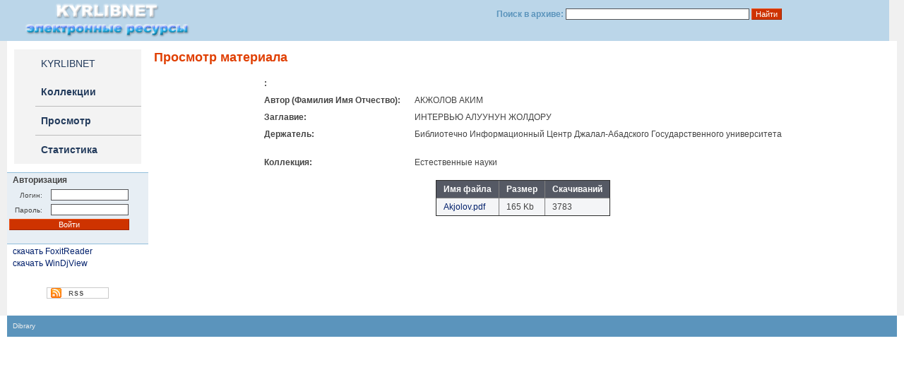

--- FILE ---
content_type: text/html; charset=utf-8
request_url: https://arch.kyrlibnet.kg/?&npage=view&nadd=81
body_size: 2203
content:
<html>

<head>
	<title>Просмотр метериала - Открытые архивы - KYRLIBNET</title>
	<meta http-equiv="Content-Type" content="text/html; charset=windows-1251">

	<meta name="Keywords" content="">
	<meta name="Description" content="">
	<meta name="Robots" content="INDEX, FOLLOW">
	<link href="/site.css" type="text/css" rel="stylesheet">
	<link rel="alternate" type="application/rss+xml" title="RSS" href="" />
	<!--<link href="/library/videojs/video-js.min.css" rel="stylesheet">-->
	<!-- Open Window -->
	<!--[if lt IE 9]><script src="http://ie7-js.googlecode.com/svn/trunk/lib/IE9.js"></script><![endif]-->
</head>

<body id="mainpage" name="mainpage">

	<table border="0" width="100%" cellpadding="0" cellspacing="0" style="height: 55px; align: center; background: #BBD6E9;">
		<tr>
			<td width="11" style="background-color: #BBD6E9; width: 10px;">&nbsp;</td>
			<td width="330"><a href="https://kyrlibnet.kg"><img src="/sources/logo.png" width="255" height="55" alt="" /></a></p>
			</td>
			<td width="373" style="width: 260px;">

				<form method="get" action="" style="text-align: right;" align="right">
					<input type="hidden" name="npage" value="search">
					<p style="color:#5B94BC"><b>Поиск в архиве:
							<input type="text" name="search" id="tequery" size="40" class="inp" value="">
							<input type="submit" name="submit" value="Найти" class="inp2">
						</b></p>
					<p>&nbsp;</p>
				</form>
			</td>
			<td width="13" style="background-color: #f0f0f0; width: 10px;">&nbsp;</td>
		</tr>
	</table>


	<table border="0" width="100%" cellpadding="0" cellspacing="0" style="align: center">
		<tr>
			<td style="background-color: #f0f0f0; width: 10px;">&nbsp;</td>
			<td style="background-color: #ffffff; width: 200px" valign="top">


				<br>
				<table border="0" width="180px" cellpadding="0" cellspacing="0" style="align: center; background-color: #f3f3f3" align="center">

					
<tr style="height: 40px">
<td style="width: 30px"></td>
<td style="background-color: #f3f3f3"><p><a href="http://kyrlibnet.kg" class="menu">KYRLIBNET</a></p></td></tr>
<tr style="height: 40px">
<td style="width: 30px"></td>
<td colspan="2"><p><a href="https://arch.kyrlibnet.kg/?&npage=collection" class="menu"><b>Коллекции</b></a></p></td>
</tr>
<tr style="height: 1px">
<td style="width: 30px"></td>
<td colspan="2" style="background-color: #bbbbbb"></td>
</tr>
<tr style="height: 40px">
<td style="width: 30px"></td>
<td colspan="2"><p><a href="https://arch.kyrlibnet.kg/?&npage=browse" class="menu"><b>Просмотр</b></a></p></td>
</tr>
<tr style="height: 1px">
<td style="width: 30px"></td>
<td colspan="2" style="background-color: #bbbbbb"></td>
</tr>
<tr style="height: 40px">
<td style="width: 30px"></td>
<td colspan="2"><p><a href="https://arch.kyrlibnet.kg/?&npage=statistics" class="menu"><b>Статистика</b></a></p></td>
</tr>

				</table>

				<br>

				<table border="0" width="100%" cellspacing="0" cellpadding="0">	<tr>	</tr>	<tr>		<td height="1" bgcolor="#92bedb"></td>	</tr>	<tr>		<td bgcolor="#e7eef4"><p><b>Авторизация</b></p><form action="https://arch.kyrlibnet.kg/?&npage=view&nadd=81" method="post" style="margin: 0 0"><table border="0"><tr><td><p style="text-align: right; font-size: 10px">Логин:</p></td><td><input size="15" type="text" class="inp" name="currentLogin" tabindex="1">&nbsp;</td></tr><tr><td><p style="text-align: right; font-size: 10px">Пароль:</p></td><td><input size="15" type="password" class="inp" name="currentPassword" tabindex="2"></td></tr><tr><td colspan="2"><input type="submit" name="submit" class="inp2" value="Войти" style="width: 170px" tabindex="3"></td></tr><tr><td colspan="2"></td></tr></table></form><br>		</td>	</tr>	<tr>		<td height="1" bgcolor="#92bedb"></td>	</tr></table><p><a href="https://arch.kyrlibnet.kg/uploads/FoxitReader.exe">скачать FoxitReader</a></p><p><a href="https://arch.kyrlibnet.kg/uploads/WinDjView-0.4.3.rar">скачать WinDjView</a></p>				<br>
				<br>
				<center><a href="" target="_blank"><img src="/sources/icon_rss.gif" width="88px" height="16px" alt="RSS"></a></center>
				<br>
				<!--<center><a href="<? php // links('','oai');
										?>" target="_blank"><img src="/sources/icon_oai-pmh.gif" width="88px" height="16px" alt="The Open Archives Initiative Protocol for Metadata Harvesting"></a></center>
-->
				<br>

			</td>
			<td style="background-color: #ffffff;" valign="top">
				<h1>Просмотр материала</h1><table border="0" align="center"><tr><td><p><b>:</b></p></td><td><p></p></td></tr><tr><td><p><b>Автор (Фамилия Имя Отчество):</b></p></td><td><p>АКЖОЛОВ АКИМ </p></td></tr><tr><td><p><b>Заглавие:</b></p></td><td><p>ИНТЕРВЬЮ АЛУУНУН ЖОЛДОРУ</p></td></tr><tr><td><p><b>Держатель:</b></p></td><td><p>Библиотечно Информационный Центр Джалал-Абадского Государственного университета</p></td></tr><tr><td colspan="2">&nbsp;</td></tr><tr><td><p><b>Коллекция:</b></p></td><td><p>Естественные науки</p></td></tr></table><br><table border="1" cellspacing="2" cellpadding="2" style="border-collapse: collapse;" align="center"><tr style="background-color: #555964;"><td><p style="color: #fff;"><b>Имя файла</b></p></td><td><p style="color: #fff;"><b>Размер</b></p></td><td><p style="color: #fff;"><b>Скачиваний </b></p></td></tr></tr><tr bgcolor="#f4f5f7"><td><p><a href="https://arch.kyrlibnet.kg/?&npage=download&nadd=66">Akjolov.pdf</a></p></td><td><p>165 Kb</p></td><td><p>3783</p></td></tr></table>				<br>
			</td>
			<td style="background-color: #f0f0f0; width: 10px;">&nbsp;</td>
		</tr>
	</table>



	<table border="0" width="100%" cellpadding="0" cellspacing="0" style="align: center; height: 30px">
		<tr>
			<td style="width: 10px;">&nbsp;</td>
			<td style="background-color: #5B94BC;">
				<p style="font-size: 10px; color: #bbb"><a target="_blank" href="http://sourceforge.net/projects/dibrary/" style="font-size: 10px; color: #eee">Dibrary </a></p>
			</td>
			<td style="width: 50%; background-color: #5B94BC" valign="middle">
			</td>
			<td style="width: 10px;">&nbsp;</td>
		</tr>
	</table>

	<!--<SCRIPT src="/library/videojs/video.js"></SCRIPT>	-->
	<SCRIPT src="/library/myFunction.js"></SCRIPT>
	<SCRIPT TYPE="text/javascript" language="javascript">
	</SCRIPT>
</body>

</html><!-- Время исполнения: 0.2011 -->